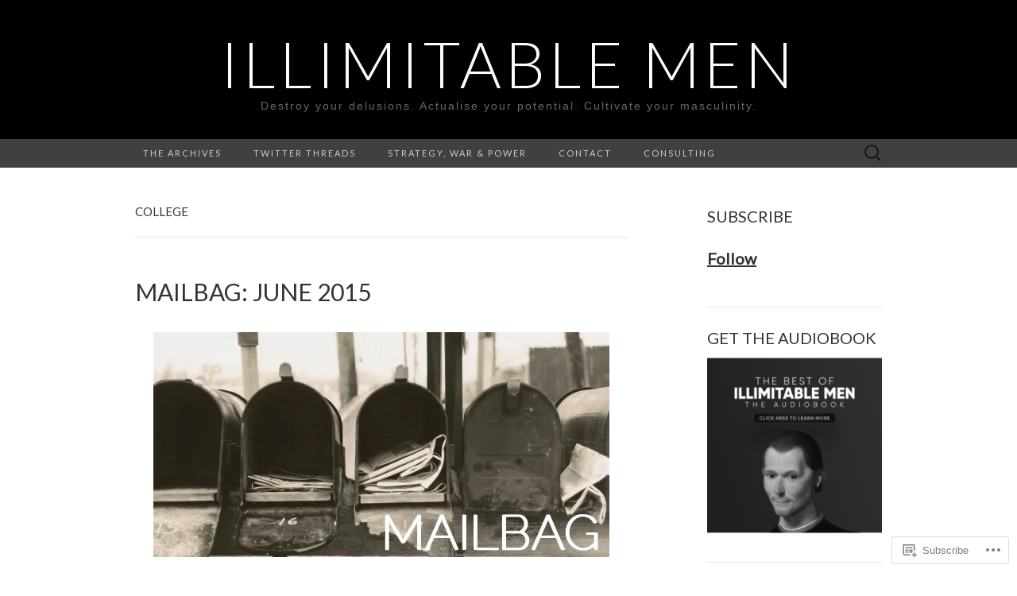

--- FILE ---
content_type: text/html; charset=UTF-8
request_url: https://illimitableman.wordpress.com/tag/college/
body_size: 29436
content:
<!DOCTYPE html>
<html lang="en">
<head>
	<meta charset="UTF-8">
	<meta name="viewport" content="width=device-width">
	<title>College | Illimitable Men</title>
	<link rel="profile" href="http://gmpg.org/xfn/11">
	<link rel="pingback" href="https://illimitableman.wordpress.com/xmlrpc.php">
	<!--[if lt IE 9]>
		<script src="https://s0.wp.com/wp-content/themes/pub/suits/js/html5.js?m=1389124717i" type="text/javascript"></script>
	<![endif]-->
	<meta name='robots' content='max-image-preview:large' />
<meta name="google-site-verification" content="Fc2bATGj9w71PzGZTwk0SWPjnrUHMBOL1tg3lBAHMEg" />
<link rel='dns-prefetch' href='//s0.wp.com' />
<link rel='dns-prefetch' href='//fonts-api.wp.com' />
<link rel="alternate" type="application/rss+xml" title="Illimitable Men &raquo; Feed" href="https://illimitableman.wordpress.com/feed/" />
<link rel="alternate" type="application/rss+xml" title="Illimitable Men &raquo; Comments Feed" href="https://illimitableman.wordpress.com/comments/feed/" />
<link rel="alternate" type="application/rss+xml" title="Illimitable Men &raquo; College Tag Feed" href="https://illimitableman.wordpress.com/tag/college/feed/" />
	<script type="text/javascript">
		/* <![CDATA[ */
		function addLoadEvent(func) {
			var oldonload = window.onload;
			if (typeof window.onload != 'function') {
				window.onload = func;
			} else {
				window.onload = function () {
					oldonload();
					func();
				}
			}
		}
		/* ]]> */
	</script>
	<style id='wp-emoji-styles-inline-css'>

	img.wp-smiley, img.emoji {
		display: inline !important;
		border: none !important;
		box-shadow: none !important;
		height: 1em !important;
		width: 1em !important;
		margin: 0 0.07em !important;
		vertical-align: -0.1em !important;
		background: none !important;
		padding: 0 !important;
	}
/*# sourceURL=wp-emoji-styles-inline-css */
</style>
<link crossorigin='anonymous' rel='stylesheet' id='all-css-2-1' href='/wp-content/plugins/gutenberg-core/v22.2.0/build/styles/block-library/style.css?m=1764855221i&cssminify=yes' type='text/css' media='all' />
<style id='wp-block-library-inline-css'>
.has-text-align-justify {
	text-align:justify;
}
.has-text-align-justify{text-align:justify;}

/*# sourceURL=wp-block-library-inline-css */
</style><style id='global-styles-inline-css'>
:root{--wp--preset--aspect-ratio--square: 1;--wp--preset--aspect-ratio--4-3: 4/3;--wp--preset--aspect-ratio--3-4: 3/4;--wp--preset--aspect-ratio--3-2: 3/2;--wp--preset--aspect-ratio--2-3: 2/3;--wp--preset--aspect-ratio--16-9: 16/9;--wp--preset--aspect-ratio--9-16: 9/16;--wp--preset--color--black: #000000;--wp--preset--color--cyan-bluish-gray: #abb8c3;--wp--preset--color--white: #ffffff;--wp--preset--color--pale-pink: #f78da7;--wp--preset--color--vivid-red: #cf2e2e;--wp--preset--color--luminous-vivid-orange: #ff6900;--wp--preset--color--luminous-vivid-amber: #fcb900;--wp--preset--color--light-green-cyan: #7bdcb5;--wp--preset--color--vivid-green-cyan: #00d084;--wp--preset--color--pale-cyan-blue: #8ed1fc;--wp--preset--color--vivid-cyan-blue: #0693e3;--wp--preset--color--vivid-purple: #9b51e0;--wp--preset--gradient--vivid-cyan-blue-to-vivid-purple: linear-gradient(135deg,rgb(6,147,227) 0%,rgb(155,81,224) 100%);--wp--preset--gradient--light-green-cyan-to-vivid-green-cyan: linear-gradient(135deg,rgb(122,220,180) 0%,rgb(0,208,130) 100%);--wp--preset--gradient--luminous-vivid-amber-to-luminous-vivid-orange: linear-gradient(135deg,rgb(252,185,0) 0%,rgb(255,105,0) 100%);--wp--preset--gradient--luminous-vivid-orange-to-vivid-red: linear-gradient(135deg,rgb(255,105,0) 0%,rgb(207,46,46) 100%);--wp--preset--gradient--very-light-gray-to-cyan-bluish-gray: linear-gradient(135deg,rgb(238,238,238) 0%,rgb(169,184,195) 100%);--wp--preset--gradient--cool-to-warm-spectrum: linear-gradient(135deg,rgb(74,234,220) 0%,rgb(151,120,209) 20%,rgb(207,42,186) 40%,rgb(238,44,130) 60%,rgb(251,105,98) 80%,rgb(254,248,76) 100%);--wp--preset--gradient--blush-light-purple: linear-gradient(135deg,rgb(255,206,236) 0%,rgb(152,150,240) 100%);--wp--preset--gradient--blush-bordeaux: linear-gradient(135deg,rgb(254,205,165) 0%,rgb(254,45,45) 50%,rgb(107,0,62) 100%);--wp--preset--gradient--luminous-dusk: linear-gradient(135deg,rgb(255,203,112) 0%,rgb(199,81,192) 50%,rgb(65,88,208) 100%);--wp--preset--gradient--pale-ocean: linear-gradient(135deg,rgb(255,245,203) 0%,rgb(182,227,212) 50%,rgb(51,167,181) 100%);--wp--preset--gradient--electric-grass: linear-gradient(135deg,rgb(202,248,128) 0%,rgb(113,206,126) 100%);--wp--preset--gradient--midnight: linear-gradient(135deg,rgb(2,3,129) 0%,rgb(40,116,252) 100%);--wp--preset--font-size--small: 13px;--wp--preset--font-size--medium: 20px;--wp--preset--font-size--large: 36px;--wp--preset--font-size--x-large: 42px;--wp--preset--font-family--albert-sans: 'Albert Sans', sans-serif;--wp--preset--font-family--alegreya: Alegreya, serif;--wp--preset--font-family--arvo: Arvo, serif;--wp--preset--font-family--bodoni-moda: 'Bodoni Moda', serif;--wp--preset--font-family--bricolage-grotesque: 'Bricolage Grotesque', sans-serif;--wp--preset--font-family--cabin: Cabin, sans-serif;--wp--preset--font-family--chivo: Chivo, sans-serif;--wp--preset--font-family--commissioner: Commissioner, sans-serif;--wp--preset--font-family--cormorant: Cormorant, serif;--wp--preset--font-family--courier-prime: 'Courier Prime', monospace;--wp--preset--font-family--crimson-pro: 'Crimson Pro', serif;--wp--preset--font-family--dm-mono: 'DM Mono', monospace;--wp--preset--font-family--dm-sans: 'DM Sans', sans-serif;--wp--preset--font-family--dm-serif-display: 'DM Serif Display', serif;--wp--preset--font-family--domine: Domine, serif;--wp--preset--font-family--eb-garamond: 'EB Garamond', serif;--wp--preset--font-family--epilogue: Epilogue, sans-serif;--wp--preset--font-family--fahkwang: Fahkwang, sans-serif;--wp--preset--font-family--figtree: Figtree, sans-serif;--wp--preset--font-family--fira-sans: 'Fira Sans', sans-serif;--wp--preset--font-family--fjalla-one: 'Fjalla One', sans-serif;--wp--preset--font-family--fraunces: Fraunces, serif;--wp--preset--font-family--gabarito: Gabarito, system-ui;--wp--preset--font-family--ibm-plex-mono: 'IBM Plex Mono', monospace;--wp--preset--font-family--ibm-plex-sans: 'IBM Plex Sans', sans-serif;--wp--preset--font-family--ibarra-real-nova: 'Ibarra Real Nova', serif;--wp--preset--font-family--instrument-serif: 'Instrument Serif', serif;--wp--preset--font-family--inter: Inter, sans-serif;--wp--preset--font-family--josefin-sans: 'Josefin Sans', sans-serif;--wp--preset--font-family--jost: Jost, sans-serif;--wp--preset--font-family--libre-baskerville: 'Libre Baskerville', serif;--wp--preset--font-family--libre-franklin: 'Libre Franklin', sans-serif;--wp--preset--font-family--literata: Literata, serif;--wp--preset--font-family--lora: Lora, serif;--wp--preset--font-family--merriweather: Merriweather, serif;--wp--preset--font-family--montserrat: Montserrat, sans-serif;--wp--preset--font-family--newsreader: Newsreader, serif;--wp--preset--font-family--noto-sans-mono: 'Noto Sans Mono', sans-serif;--wp--preset--font-family--nunito: Nunito, sans-serif;--wp--preset--font-family--open-sans: 'Open Sans', sans-serif;--wp--preset--font-family--overpass: Overpass, sans-serif;--wp--preset--font-family--pt-serif: 'PT Serif', serif;--wp--preset--font-family--petrona: Petrona, serif;--wp--preset--font-family--piazzolla: Piazzolla, serif;--wp--preset--font-family--playfair-display: 'Playfair Display', serif;--wp--preset--font-family--plus-jakarta-sans: 'Plus Jakarta Sans', sans-serif;--wp--preset--font-family--poppins: Poppins, sans-serif;--wp--preset--font-family--raleway: Raleway, sans-serif;--wp--preset--font-family--roboto: Roboto, sans-serif;--wp--preset--font-family--roboto-slab: 'Roboto Slab', serif;--wp--preset--font-family--rubik: Rubik, sans-serif;--wp--preset--font-family--rufina: Rufina, serif;--wp--preset--font-family--sora: Sora, sans-serif;--wp--preset--font-family--source-sans-3: 'Source Sans 3', sans-serif;--wp--preset--font-family--source-serif-4: 'Source Serif 4', serif;--wp--preset--font-family--space-mono: 'Space Mono', monospace;--wp--preset--font-family--syne: Syne, sans-serif;--wp--preset--font-family--texturina: Texturina, serif;--wp--preset--font-family--urbanist: Urbanist, sans-serif;--wp--preset--font-family--work-sans: 'Work Sans', sans-serif;--wp--preset--spacing--20: 0.44rem;--wp--preset--spacing--30: 0.67rem;--wp--preset--spacing--40: 1rem;--wp--preset--spacing--50: 1.5rem;--wp--preset--spacing--60: 2.25rem;--wp--preset--spacing--70: 3.38rem;--wp--preset--spacing--80: 5.06rem;--wp--preset--shadow--natural: 6px 6px 9px rgba(0, 0, 0, 0.2);--wp--preset--shadow--deep: 12px 12px 50px rgba(0, 0, 0, 0.4);--wp--preset--shadow--sharp: 6px 6px 0px rgba(0, 0, 0, 0.2);--wp--preset--shadow--outlined: 6px 6px 0px -3px rgb(255, 255, 255), 6px 6px rgb(0, 0, 0);--wp--preset--shadow--crisp: 6px 6px 0px rgb(0, 0, 0);}:where(.is-layout-flex){gap: 0.5em;}:where(.is-layout-grid){gap: 0.5em;}body .is-layout-flex{display: flex;}.is-layout-flex{flex-wrap: wrap;align-items: center;}.is-layout-flex > :is(*, div){margin: 0;}body .is-layout-grid{display: grid;}.is-layout-grid > :is(*, div){margin: 0;}:where(.wp-block-columns.is-layout-flex){gap: 2em;}:where(.wp-block-columns.is-layout-grid){gap: 2em;}:where(.wp-block-post-template.is-layout-flex){gap: 1.25em;}:where(.wp-block-post-template.is-layout-grid){gap: 1.25em;}.has-black-color{color: var(--wp--preset--color--black) !important;}.has-cyan-bluish-gray-color{color: var(--wp--preset--color--cyan-bluish-gray) !important;}.has-white-color{color: var(--wp--preset--color--white) !important;}.has-pale-pink-color{color: var(--wp--preset--color--pale-pink) !important;}.has-vivid-red-color{color: var(--wp--preset--color--vivid-red) !important;}.has-luminous-vivid-orange-color{color: var(--wp--preset--color--luminous-vivid-orange) !important;}.has-luminous-vivid-amber-color{color: var(--wp--preset--color--luminous-vivid-amber) !important;}.has-light-green-cyan-color{color: var(--wp--preset--color--light-green-cyan) !important;}.has-vivid-green-cyan-color{color: var(--wp--preset--color--vivid-green-cyan) !important;}.has-pale-cyan-blue-color{color: var(--wp--preset--color--pale-cyan-blue) !important;}.has-vivid-cyan-blue-color{color: var(--wp--preset--color--vivid-cyan-blue) !important;}.has-vivid-purple-color{color: var(--wp--preset--color--vivid-purple) !important;}.has-black-background-color{background-color: var(--wp--preset--color--black) !important;}.has-cyan-bluish-gray-background-color{background-color: var(--wp--preset--color--cyan-bluish-gray) !important;}.has-white-background-color{background-color: var(--wp--preset--color--white) !important;}.has-pale-pink-background-color{background-color: var(--wp--preset--color--pale-pink) !important;}.has-vivid-red-background-color{background-color: var(--wp--preset--color--vivid-red) !important;}.has-luminous-vivid-orange-background-color{background-color: var(--wp--preset--color--luminous-vivid-orange) !important;}.has-luminous-vivid-amber-background-color{background-color: var(--wp--preset--color--luminous-vivid-amber) !important;}.has-light-green-cyan-background-color{background-color: var(--wp--preset--color--light-green-cyan) !important;}.has-vivid-green-cyan-background-color{background-color: var(--wp--preset--color--vivid-green-cyan) !important;}.has-pale-cyan-blue-background-color{background-color: var(--wp--preset--color--pale-cyan-blue) !important;}.has-vivid-cyan-blue-background-color{background-color: var(--wp--preset--color--vivid-cyan-blue) !important;}.has-vivid-purple-background-color{background-color: var(--wp--preset--color--vivid-purple) !important;}.has-black-border-color{border-color: var(--wp--preset--color--black) !important;}.has-cyan-bluish-gray-border-color{border-color: var(--wp--preset--color--cyan-bluish-gray) !important;}.has-white-border-color{border-color: var(--wp--preset--color--white) !important;}.has-pale-pink-border-color{border-color: var(--wp--preset--color--pale-pink) !important;}.has-vivid-red-border-color{border-color: var(--wp--preset--color--vivid-red) !important;}.has-luminous-vivid-orange-border-color{border-color: var(--wp--preset--color--luminous-vivid-orange) !important;}.has-luminous-vivid-amber-border-color{border-color: var(--wp--preset--color--luminous-vivid-amber) !important;}.has-light-green-cyan-border-color{border-color: var(--wp--preset--color--light-green-cyan) !important;}.has-vivid-green-cyan-border-color{border-color: var(--wp--preset--color--vivid-green-cyan) !important;}.has-pale-cyan-blue-border-color{border-color: var(--wp--preset--color--pale-cyan-blue) !important;}.has-vivid-cyan-blue-border-color{border-color: var(--wp--preset--color--vivid-cyan-blue) !important;}.has-vivid-purple-border-color{border-color: var(--wp--preset--color--vivid-purple) !important;}.has-vivid-cyan-blue-to-vivid-purple-gradient-background{background: var(--wp--preset--gradient--vivid-cyan-blue-to-vivid-purple) !important;}.has-light-green-cyan-to-vivid-green-cyan-gradient-background{background: var(--wp--preset--gradient--light-green-cyan-to-vivid-green-cyan) !important;}.has-luminous-vivid-amber-to-luminous-vivid-orange-gradient-background{background: var(--wp--preset--gradient--luminous-vivid-amber-to-luminous-vivid-orange) !important;}.has-luminous-vivid-orange-to-vivid-red-gradient-background{background: var(--wp--preset--gradient--luminous-vivid-orange-to-vivid-red) !important;}.has-very-light-gray-to-cyan-bluish-gray-gradient-background{background: var(--wp--preset--gradient--very-light-gray-to-cyan-bluish-gray) !important;}.has-cool-to-warm-spectrum-gradient-background{background: var(--wp--preset--gradient--cool-to-warm-spectrum) !important;}.has-blush-light-purple-gradient-background{background: var(--wp--preset--gradient--blush-light-purple) !important;}.has-blush-bordeaux-gradient-background{background: var(--wp--preset--gradient--blush-bordeaux) !important;}.has-luminous-dusk-gradient-background{background: var(--wp--preset--gradient--luminous-dusk) !important;}.has-pale-ocean-gradient-background{background: var(--wp--preset--gradient--pale-ocean) !important;}.has-electric-grass-gradient-background{background: var(--wp--preset--gradient--electric-grass) !important;}.has-midnight-gradient-background{background: var(--wp--preset--gradient--midnight) !important;}.has-small-font-size{font-size: var(--wp--preset--font-size--small) !important;}.has-medium-font-size{font-size: var(--wp--preset--font-size--medium) !important;}.has-large-font-size{font-size: var(--wp--preset--font-size--large) !important;}.has-x-large-font-size{font-size: var(--wp--preset--font-size--x-large) !important;}.has-albert-sans-font-family{font-family: var(--wp--preset--font-family--albert-sans) !important;}.has-alegreya-font-family{font-family: var(--wp--preset--font-family--alegreya) !important;}.has-arvo-font-family{font-family: var(--wp--preset--font-family--arvo) !important;}.has-bodoni-moda-font-family{font-family: var(--wp--preset--font-family--bodoni-moda) !important;}.has-bricolage-grotesque-font-family{font-family: var(--wp--preset--font-family--bricolage-grotesque) !important;}.has-cabin-font-family{font-family: var(--wp--preset--font-family--cabin) !important;}.has-chivo-font-family{font-family: var(--wp--preset--font-family--chivo) !important;}.has-commissioner-font-family{font-family: var(--wp--preset--font-family--commissioner) !important;}.has-cormorant-font-family{font-family: var(--wp--preset--font-family--cormorant) !important;}.has-courier-prime-font-family{font-family: var(--wp--preset--font-family--courier-prime) !important;}.has-crimson-pro-font-family{font-family: var(--wp--preset--font-family--crimson-pro) !important;}.has-dm-mono-font-family{font-family: var(--wp--preset--font-family--dm-mono) !important;}.has-dm-sans-font-family{font-family: var(--wp--preset--font-family--dm-sans) !important;}.has-dm-serif-display-font-family{font-family: var(--wp--preset--font-family--dm-serif-display) !important;}.has-domine-font-family{font-family: var(--wp--preset--font-family--domine) !important;}.has-eb-garamond-font-family{font-family: var(--wp--preset--font-family--eb-garamond) !important;}.has-epilogue-font-family{font-family: var(--wp--preset--font-family--epilogue) !important;}.has-fahkwang-font-family{font-family: var(--wp--preset--font-family--fahkwang) !important;}.has-figtree-font-family{font-family: var(--wp--preset--font-family--figtree) !important;}.has-fira-sans-font-family{font-family: var(--wp--preset--font-family--fira-sans) !important;}.has-fjalla-one-font-family{font-family: var(--wp--preset--font-family--fjalla-one) !important;}.has-fraunces-font-family{font-family: var(--wp--preset--font-family--fraunces) !important;}.has-gabarito-font-family{font-family: var(--wp--preset--font-family--gabarito) !important;}.has-ibm-plex-mono-font-family{font-family: var(--wp--preset--font-family--ibm-plex-mono) !important;}.has-ibm-plex-sans-font-family{font-family: var(--wp--preset--font-family--ibm-plex-sans) !important;}.has-ibarra-real-nova-font-family{font-family: var(--wp--preset--font-family--ibarra-real-nova) !important;}.has-instrument-serif-font-family{font-family: var(--wp--preset--font-family--instrument-serif) !important;}.has-inter-font-family{font-family: var(--wp--preset--font-family--inter) !important;}.has-josefin-sans-font-family{font-family: var(--wp--preset--font-family--josefin-sans) !important;}.has-jost-font-family{font-family: var(--wp--preset--font-family--jost) !important;}.has-libre-baskerville-font-family{font-family: var(--wp--preset--font-family--libre-baskerville) !important;}.has-libre-franklin-font-family{font-family: var(--wp--preset--font-family--libre-franklin) !important;}.has-literata-font-family{font-family: var(--wp--preset--font-family--literata) !important;}.has-lora-font-family{font-family: var(--wp--preset--font-family--lora) !important;}.has-merriweather-font-family{font-family: var(--wp--preset--font-family--merriweather) !important;}.has-montserrat-font-family{font-family: var(--wp--preset--font-family--montserrat) !important;}.has-newsreader-font-family{font-family: var(--wp--preset--font-family--newsreader) !important;}.has-noto-sans-mono-font-family{font-family: var(--wp--preset--font-family--noto-sans-mono) !important;}.has-nunito-font-family{font-family: var(--wp--preset--font-family--nunito) !important;}.has-open-sans-font-family{font-family: var(--wp--preset--font-family--open-sans) !important;}.has-overpass-font-family{font-family: var(--wp--preset--font-family--overpass) !important;}.has-pt-serif-font-family{font-family: var(--wp--preset--font-family--pt-serif) !important;}.has-petrona-font-family{font-family: var(--wp--preset--font-family--petrona) !important;}.has-piazzolla-font-family{font-family: var(--wp--preset--font-family--piazzolla) !important;}.has-playfair-display-font-family{font-family: var(--wp--preset--font-family--playfair-display) !important;}.has-plus-jakarta-sans-font-family{font-family: var(--wp--preset--font-family--plus-jakarta-sans) !important;}.has-poppins-font-family{font-family: var(--wp--preset--font-family--poppins) !important;}.has-raleway-font-family{font-family: var(--wp--preset--font-family--raleway) !important;}.has-roboto-font-family{font-family: var(--wp--preset--font-family--roboto) !important;}.has-roboto-slab-font-family{font-family: var(--wp--preset--font-family--roboto-slab) !important;}.has-rubik-font-family{font-family: var(--wp--preset--font-family--rubik) !important;}.has-rufina-font-family{font-family: var(--wp--preset--font-family--rufina) !important;}.has-sora-font-family{font-family: var(--wp--preset--font-family--sora) !important;}.has-source-sans-3-font-family{font-family: var(--wp--preset--font-family--source-sans-3) !important;}.has-source-serif-4-font-family{font-family: var(--wp--preset--font-family--source-serif-4) !important;}.has-space-mono-font-family{font-family: var(--wp--preset--font-family--space-mono) !important;}.has-syne-font-family{font-family: var(--wp--preset--font-family--syne) !important;}.has-texturina-font-family{font-family: var(--wp--preset--font-family--texturina) !important;}.has-urbanist-font-family{font-family: var(--wp--preset--font-family--urbanist) !important;}.has-work-sans-font-family{font-family: var(--wp--preset--font-family--work-sans) !important;}
/*# sourceURL=global-styles-inline-css */
</style>

<style id='classic-theme-styles-inline-css'>
/*! This file is auto-generated */
.wp-block-button__link{color:#fff;background-color:#32373c;border-radius:9999px;box-shadow:none;text-decoration:none;padding:calc(.667em + 2px) calc(1.333em + 2px);font-size:1.125em}.wp-block-file__button{background:#32373c;color:#fff;text-decoration:none}
/*# sourceURL=/wp-includes/css/classic-themes.min.css */
</style>
<link crossorigin='anonymous' rel='stylesheet' id='all-css-4-1' href='/_static/??-eJx9jUsOwjAMRC+EY6UgCAvEWZrEKoG4jWq3hduTLvisurFG1nszuBQIQ6/UK5Y8dakXDIPPQ3gINsY6Y0ESl0ww0mwOGJPolwDRVyYTRHb4V8QT/LpGqn8ura4EU0wtZeKKbWlLih1p1eWTQem5rZQ6A96XkUSgXk4Tg97qlqzelS/26KzbN835dH8DjlpbIA==&cssminify=yes' type='text/css' media='all' />
<link rel='stylesheet' id='suits-font-css' href='https://fonts-api.wp.com/css?family=Lato%3A100%2C300%2C400%26subset%3Dlatin%2Clatin-ext' media='all' />
<link crossorigin='anonymous' rel='stylesheet' id='all-css-6-1' href='/_static/??-eJx9i0EKgzAQAD/UdJEEiwfpW0xY05RNNrgbir83venF2wzMwK+awEWxKOgHMwrU5kFaUgHRnfAZRB5wynIzlVpMRWBDTxw7RujVSe+miGyIw6KJy0XMSkva/us7z8PLDeNkrbPfAw6OPHc=&cssminify=yes' type='text/css' media='all' />
<link crossorigin='anonymous' rel='stylesheet' id='print-css-7-1' href='/wp-content/mu-plugins/global-print/global-print.css?m=1465851035i&cssminify=yes' type='text/css' media='print' />
<style id='jetpack-global-styles-frontend-style-inline-css'>
:root { --font-headings: unset; --font-base: unset; --font-headings-default: -apple-system,BlinkMacSystemFont,"Segoe UI",Roboto,Oxygen-Sans,Ubuntu,Cantarell,"Helvetica Neue",sans-serif; --font-base-default: -apple-system,BlinkMacSystemFont,"Segoe UI",Roboto,Oxygen-Sans,Ubuntu,Cantarell,"Helvetica Neue",sans-serif;}
/*# sourceURL=jetpack-global-styles-frontend-style-inline-css */
</style>
<link crossorigin='anonymous' rel='stylesheet' id='all-css-10-1' href='/wp-content/themes/h4/global.css?m=1420737423i&cssminify=yes' type='text/css' media='all' />
<script type="text/javascript" id="wpcom-actionbar-placeholder-js-extra">
/* <![CDATA[ */
var actionbardata = {"siteID":"59365056","postID":"0","siteURL":"https://illimitableman.wordpress.com","xhrURL":"https://illimitableman.wordpress.com/wp-admin/admin-ajax.php","nonce":"1d679f2ea0","isLoggedIn":"","statusMessage":"","subsEmailDefault":"instantly","proxyScriptUrl":"https://s0.wp.com/wp-content/js/wpcom-proxy-request.js?m=1513050504i&amp;ver=20211021","i18n":{"followedText":"New posts from this site will now appear in your \u003Ca href=\"https://wordpress.com/reader\"\u003EReader\u003C/a\u003E","foldBar":"Collapse this bar","unfoldBar":"Expand this bar","shortLinkCopied":"Shortlink copied to clipboard."}};
//# sourceURL=wpcom-actionbar-placeholder-js-extra
/* ]]> */
</script>
<script type="text/javascript" id="jetpack-mu-wpcom-settings-js-before">
/* <![CDATA[ */
var JETPACK_MU_WPCOM_SETTINGS = {"assetsUrl":"https://s0.wp.com/wp-content/mu-plugins/jetpack-mu-wpcom-plugin/moon/jetpack_vendor/automattic/jetpack-mu-wpcom/src/build/"};
//# sourceURL=jetpack-mu-wpcom-settings-js-before
/* ]]> */
</script>
<script crossorigin='anonymous' type='text/javascript'  src='/_static/??-eJzTLy/QTc7PK0nNK9HPKtYvyinRLSjKr6jUyyrW0QfKZeYl55SmpBaDJLMKS1OLKqGUXm5mHkFFurmZ6UWJJalQxfa5tobmRgamxgZmFpZZACbyLJI='></script>
<script type="text/javascript" id="rlt-proxy-js-after">
/* <![CDATA[ */
	rltInitialize( {"token":null,"iframeOrigins":["https:\/\/widgets.wp.com"]} );
//# sourceURL=rlt-proxy-js-after
/* ]]> */
</script>
<link rel="EditURI" type="application/rsd+xml" title="RSD" href="https://illimitableman.wordpress.com/xmlrpc.php?rsd" />
<meta name="generator" content="WordPress.com" />

<!-- Jetpack Open Graph Tags -->
<meta property="og:type" content="website" />
<meta property="og:title" content="College &#8211; Illimitable Men" />
<meta property="og:url" content="https://illimitableman.wordpress.com/tag/college/" />
<meta property="og:site_name" content="Illimitable Men" />
<meta property="og:image" content="https://illimitableman.wordpress.com/wp-content/uploads/2018/12/fav.png?w=32" />
<meta property="og:image:width" content="200" />
<meta property="og:image:height" content="200" />
<meta property="og:image:alt" content="" />
<meta property="og:locale" content="en_US" />
<meta property="fb:app_id" content="249643311490" />
<meta name="twitter:creator" content="@IllimitableMan" />
<meta name="twitter:site" content="@IllimitableMan" />

<!-- End Jetpack Open Graph Tags -->
<link rel='openid.server' href='https://illimitableman.wordpress.com/?openidserver=1' />
<link rel='openid.delegate' href='https://illimitableman.wordpress.com/' />
<link rel="search" type="application/opensearchdescription+xml" href="https://illimitableman.wordpress.com/osd.xml" title="Illimitable Men" />
<link rel="search" type="application/opensearchdescription+xml" href="https://s1.wp.com/opensearch.xml" title="WordPress.com" />
<meta name="theme-color" content="#ffffff" />
		<style type="text/css">
			.recentcomments a {
				display: inline !important;
				padding: 0 !important;
				margin: 0 !important;
			}

			table.recentcommentsavatartop img.avatar, table.recentcommentsavatarend img.avatar {
				border: 0px;
				margin: 0;
			}

			table.recentcommentsavatartop a, table.recentcommentsavatarend a {
				border: 0px !important;
				background-color: transparent !important;
			}

			td.recentcommentsavatarend, td.recentcommentsavatartop {
				padding: 0px 0px 1px 0px;
				margin: 0px;
			}

			td.recentcommentstextend {
				border: none !important;
				padding: 0px 0px 2px 10px;
			}

			.rtl td.recentcommentstextend {
				padding: 0px 10px 2px 0px;
			}

			td.recentcommentstexttop {
				border: none;
				padding: 0px 0px 0px 10px;
			}

			.rtl td.recentcommentstexttop {
				padding: 0px 10px 0px 0px;
			}
		</style>
		<meta name="description" content="Posts about College written by IM" />
<link rel="icon" href="https://illimitableman.wordpress.com/wp-content/uploads/2018/12/fav.png?w=32" sizes="32x32" />
<link rel="icon" href="https://illimitableman.wordpress.com/wp-content/uploads/2018/12/fav.png?w=32" sizes="192x192" />
<link rel="apple-touch-icon" href="https://illimitableman.wordpress.com/wp-content/uploads/2018/12/fav.png?w=32" />
<meta name="msapplication-TileImage" content="https://illimitableman.wordpress.com/wp-content/uploads/2018/12/fav.png?w=32" />
<link crossorigin='anonymous' rel='stylesheet' id='all-css-0-3' href='/_static/??-eJyNjMEKgzAQBX9Ifdha9CJ+StF1KdFkN7gJ+X0RbM89zjAMSqxJJbEkhFxHnz9ODBunONN+M4Kq4O2EsHil3WDFRT4aMqvw/yHomj0baD40G/tf9BXXcApj27+ej6Hr2247ASkBO20=&cssminify=yes' type='text/css' media='all' />
</head>

<body class="archive tag tag-college tag-2016 wp-theme-pubsuits customizer-styles-applied single-author no-footer-sidebar jetpack-reblog-enabled">
	<div id="page" class="hfeed site">

		<header id="masthead" class="site-header" role="banner">
			
			<a class="home-link" href="https://illimitableman.wordpress.com/" title="Illimitable Men" rel="home">
				<h1 class="site-title">Illimitable Men</h1>
				<h2 class="site-description">Destroy your delusions. Actualise your potential. Cultivate your masculinity.</h2>
			</a><!-- #navbar .header-navigation -->

			<div id="navbar" class="header-navigation">

				<nav id="site-navigation" class="navigation main-navigation" role="navigation">
					<h3 class="menu-toggle">Menu</h3>
					<div class="nav-menu"><ul>
<li class="page_item page-item-2305 page_item_has_children"><a href="https://illimitableman.wordpress.com/archives/">The Archives</a>
<ul class='children'>
	<li class="page_item page-item-12103"><a href="https://illimitableman.wordpress.com/archives/official-im-products/">Official IM Products</a></li>
</ul>
</li>
<li class="page_item page-item-12280"><a href="https://illimitableman.wordpress.com/threads-2/">Twitter Threads</a></li>
<li class="page_item page-item-399"><a href="https://illimitableman.wordpress.com/power/">Strategy, War &amp;&nbsp;Power</a></li>
<li class="page_item page-item-4482"><a href="https://illimitableman.wordpress.com/contact/">Contact</a></li>
<li class="page_item page-item-3406"><a href="https://illimitableman.wordpress.com/talk-with-im/">Consulting</a></li>
</ul></div>
					<form role="search" method="get" class="search-form" action="https://illimitableman.wordpress.com/">
				<label>
					<span class="screen-reader-text">Search for:</span>
					<input type="search" class="search-field" placeholder="Search &hellip;" value="" name="s" />
				</label>
				<input type="submit" class="search-submit" value="Search" />
			</form>				</nav><!-- #site-navigation .navigation .main-navigation -->

			</div><!-- #navbar .header-navigation -->

		</header><!-- #masthead .site-header -->

		<div id="main" class="site-main">

<div id="primary" class="content-area">
	<div id="content" class="site-content" role="main">

					<header class="archive-header">
				<h1 class="archive-title">
					College				</h1>
				
			</header><!-- .archive-header -->

			
<article id="post-5365" class="post-5365 post type-post status-publish format-standard hentry category-uncategorized tag-college tag-ego tag-marriage tag-monk-mode tag-narcissism tag-psychology tag-psychopathy tag-self-improvement">

			<a href="https://illimitableman.wordpress.com/2015/07/06/monthly-mailbag-june-2015/" rel="bookmark">
	
			<header class="entry-header">

				
				<h1 class="entry-title">Mailbag: June 2015</h1>
			</header><!-- .entry-header -->

												</a>
								<div class="entry-content">
					<p><img data-attachment-id="5366" data-permalink="https://illimitableman.wordpress.com/2015/07/06/monthly-mailbag-june-2015/monthly-mailbag/" data-orig-file="https://illimitableman.wordpress.com/wp-content/uploads/2015/06/monthly-mailbag.jpg" data-orig-size="2843,1404" data-comments-opened="1" data-image-meta="{&quot;aperture&quot;:&quot;0&quot;,&quot;credit&quot;:&quot;&quot;,&quot;camera&quot;:&quot;&quot;,&quot;caption&quot;:&quot;&quot;,&quot;created_timestamp&quot;:&quot;0&quot;,&quot;copyright&quot;:&quot;&quot;,&quot;focal_length&quot;:&quot;0&quot;,&quot;iso&quot;:&quot;0&quot;,&quot;shutter_speed&quot;:&quot;0&quot;,&quot;title&quot;:&quot;&quot;,&quot;orientation&quot;:&quot;1&quot;}" data-image-title="Monthly Mailbag" data-image-description="" data-image-caption="" data-medium-file="https://illimitableman.wordpress.com/wp-content/uploads/2015/06/monthly-mailbag.jpg?w=300" data-large-file="https://illimitableman.wordpress.com/wp-content/uploads/2015/06/monthly-mailbag.jpg?w=620" class="aligncenter wp-image-5366" src="https://illimitableman.wordpress.com/wp-content/uploads/2015/06/monthly-mailbag.jpg?w=574&#038;h=283" alt="Monthly Mailbag" width="574" height="283" srcset="https://illimitableman.wordpress.com/wp-content/uploads/2015/06/monthly-mailbag.jpg?w=300 300w, https://illimitableman.wordpress.com/wp-content/uploads/2015/06/monthly-mailbag.jpg?w=574 574w, https://illimitableman.wordpress.com/wp-content/uploads/2015/06/monthly-mailbag.jpg?w=1148 1148w, https://illimitableman.wordpress.com/wp-content/uploads/2015/06/monthly-mailbag.jpg?w=150 150w, https://illimitableman.wordpress.com/wp-content/uploads/2015/06/monthly-mailbag.jpg?w=768 768w, https://illimitableman.wordpress.com/wp-content/uploads/2015/06/monthly-mailbag.jpg?w=1024 1024w" sizes="(max-width: 574px) 100vw, 574px" /><br />
<strong>Contents:<br />
</strong>1.) Introduction<br />
2.) &#8220;Why do you bother with TRP?&#8221;<br />
3.) &#8220;I don&#8217;t know what to do after college.&#8221;<br />
4.) &#8220;How do you write about the dark triad and then write about morality?&#8221;<br />
5.) &#8220;If you could recommend 10 books for personal growth, what would they be?&#8221;<br />
6.) &#8220;How do I use ego productively?&#8221;<br />
7.) In Closing</p>
<p><strong>1.) Introduction:</strong></p>
<p>Welcome to Illimitable Men&#8217;s first monthly mailbag. My hope is that schedule permitting, to make this a regular fixture each month. What is the monthly mailbag? Essentially, I take questions from the community for the entire month. Then when the end of the month comes, I pile over the mail and pick out which questions to answer and publish.</p>
<p>You could call me an essayist as most of the articles written on Illimitable Men are essays. The mailbag is obviously something a little different, it is a direct interaction with the community, and hence, more conversational in nature.</p>
<p>I believe answering questions in a public manner is a good way to help many people at once. Kind of like approaching a situation with a net rather than a line. It&#8217;s also a great time-saving device, if someone asks me a question I&#8217;ve already answered, I can point them to the relevant mailbag. Effectively, the mailbag is an agony uncle meets FAQ type deal. Some questions will be meta in nature. Okay, with that out-of-the-way, let us proceed.</p>
<p><strong>2.) &#8220;Why do you bother with TRP?&#8221;<br />
</strong></p>
<hr />
<p><em>&#8220;As a TRP newbie, I&#8217;m very grateful for yet surprised by the amount of energy and time you and other TRP veterans are expending to help other people for free. I&#8217;m sure you personally have enough knowledge and discipline already to basically do whatever you want to do, so why are you choosing to spend your valuable time on TRP? Is becoming just a tiny bit more knowledgeable yourself worth the time investment, is it charity, is it a hobby, is it a &#8220;perfection in all things&#8221; philosophy, something else?&#8221;</em></p>
<hr />
<p>Men are in pain. If I had the knowledge I have now when I was 15 or even 18 my life would have taken a far different direction. A lot of us had to learn the hard way so that you can learn the easy way. I remember what it&#8217;s like growing up clueless and without guidance. By forming my blog, I can give the guidance I never had.</p>
<p>When you don&#8217;t have a blog, and you care about this stuff, you know, the state of boys and men, the health of masculinity &#8211; you&#8217;re better off having a blog to communicate your ideas to as many people as possible. Otherwise, you have lots of 1-on-1 conversations over private message, and the impact you have is far more localised. One article that gets 10,000 views has a greater impact on the collective than 200 individual private message consultations.</p>
<p>I think the red pill is a very important space for boys and men, young and old. Male spaces are lacking in real life, almost everywhere you go is dominated by a strong whiff of estrogen. Being stuck in the corporate rat race is no good for a guy, frankly, in my opinion, it&#8217;s emasculating. Men aren&#8217;t free to be men anymore, men must tone down their nature as not to be ostracised.</p>
<p>Political correctness is more a natural sensibility of the feminine than it is conducive to the masculine. Men tend to prefer communicating directly, that&#8217;s when they&#8217;re happiest and working at their best. Sanitised language which does not overtly offend is part of the &#8220;greet you with a smile whilst stabbing your jugular&#8221; ethic quintessential of women.</p>
<p>If you don&#8217;t do a sport in the real world, or work on a building site, you probably don&#8217;t have a place to shoot the shit. You have to be politically correct and police yourself, joking around or discussing serious topics from an exclusively male viewpoint is scarcely an option.</p>
<p>Not all your friends are going to be red pill, or really care about discussing the things that we as a community enjoy discussing. You may want to have a deep discussion about something, but you have friends who avoid &#8220;deep talk&#8221; and are chronic fun seekers. They&#8217;re not in the mood for politics, or whatever deep thing it is you want to discuss, so where do you go? An internet forum &#8211; to meet people who have the same problem as you. The community is special in the way that it provides an outlet for masculine expression (at all levels of depth) in a time and place where such expression is taboo.</p>
<p>Likewise, I take great joy in writing, I love to write. There isn&#8217;t really anything else for me to learn from the community, all one can do is master the implementation of the knowledge taught through practice. There comes a point where discussion is redundant but is done for the sake of itself, as well as for helping the guys who weren&#8217;t there for all the prior discussions. If we don&#8217;t keep the torch lit, it&#8217;ll go out. Watch how quickly things dilute and fall into obscurity if all the big names just decided to up and leave &#8211; it would be tragic. TRP is a community of many built on the broad backs of the few. Plenty of guys &#8220;don&#8217;t get it enough&#8221; and plenty of guys who do get it &#8220;don&#8217;t give enough fucks to help anybody out.&#8221;</p>
<p>If I wanted to disappear, lift weights and drink an unhealthy amount of whiskey (fuck, I love bourbon) I could do that. But I find writing and helping men out to be a fulfilling task &#8211; so I do that. For as long as I find such things fulfilling, I will continue to do them. TRP helped me out when I was in a tough spot, and for that it has my eternal gratitude. However, one should note that TRP isn&#8217;t a magical fix-all for your problems.</p>
<p>TRP will give you the tools necessary to help you fix yourself, but TRP can&#8217;t force you to get off your ass. Reading TRP isn&#8217;t going to magically fix your life for you, it&#8217;s going to tell you how to fix your life so you can do the fixing. You could read TRP for eternity, but if that&#8217;s all you did, you&#8217;d continue to be the loser you were before you found TRP.</p>
<p><strong>3.) &#8220;I don&#8217;t know what to do after college&#8221;</strong></p>
<hr />
<p><em>&#8220;</em><em>I graduated college this past spring semester and ever since then I have been worrying about life. I feel like I experienced all there is to experience in terms of women, getting laid, and having fun/partying. In a way, I feel very jaded and feel as if there is nothing for me in the future. Never in my life will I be around an abundance of hot girls, have an easy time making friends, and so much free time on my hands.</em></p>
<p><em>Now I feel like I have experienced all that the game has to offer me now. I feel like at this point, I will be pushing myself and fighting for scraps because so many of the hot girls I knew in college are married and have degraded in looks throughout the 4 years I was there. A part of me feels like there is nothing the world can offer me now that will rival my amazing experience in college and I just feel so jaded about it. So many of these days I have felt like just getting married and having kids as soon as I get a stable career going.</em></p>
<p><em>What is the best thing for men in my situation to do? Do I just go into monk mode and find other hobbies? Do I go down the marriage route?&#8221;</em></p>
<hr />
<p>You have not experienced even a quarter of what life has to offer. You have not had kids, travelled the world, bought a house, run your own business or whatever. Sure, not everyone wants to or is going to do all these things, but to deny they are life changing milestones would be foolish. You possess a childish outlook on life where women and partying are the focal point. Unable to see beyond that, you see what comes after that as being inferior. You don&#8217;t want the party to end, because you live for the party. If you had a passion, an ambition or vision distinct from &#8220;having fun&#8221; you&#8217;d be more excited about your future, not mourning the past.</p>
<p>Men with focus are strong and stable because working towards one&#8217;s ambitions brings confidence and a sense of direction, which in turn brings about success that further fuels your empire. Sure, unwind, have a few drinks, whatever. But realise &#8220;fun&#8221; is the side dish to life, not the meaning of life.</p>
<p>People who live to have fun are idiots that need to grow up. They don&#8217;t realise that once you find your groove &#8211; a passion you can hone and monetise &#8211; that this is a whole new form of productive fun in and of itself. If you are always unwinding, eg: watching Netflix/hanging with friends/playing Xbox, you are going to be one of life&#8217;s losers. These things should be done in moderation to let off steam, but they should not be the canvas of your life.</p>
<p><strong><a href="https://illimitableman.wordpress.com/2014/04/13/monk-mode/">Read monk mode and reprogram yourself.</a></strong> You should have a focus. That focus should be to build up your empire. You are your empire, you are your own project &#8211; you are the project nobody else will give a shit about unless you make yourself worth a fuck. Making your #1 motive &#8220;to get hot blonde college chicks&#8221; or whatever obsession it is some men have &#8220;with the college life&#8221; is completely neurotic. You will never be fulfilled in yourself if this is your #1 purpose and wish in life. Ever see that movie <strong><a href="http://www.imdb.com/title/tt0283111/?ref_=fn_al_tt_1" target="_blank">Van Wilder?</a></strong> You&#8217;ll end up like Van Wilder, a loser in his late 20&#8217;s/early 30&#8217;s clinging on to the college hype because he was too scared to move on.</p>
<p>You built your self-esteem on your social circles. You are addicted to the social game, probably hyper-extroverted and sit around talking nonsense with other people who are just as directionless as you are. Because naturally, they share the same priority that you do &#8211; to be a popular socialite swimming in sexual partners. Now the party is over you don&#8217;t know what to do with yourself. The answer is in the previous paragraphs, build your empire. Build you.</p>
<p>You are pondering marriage as a potential remedy, to give your post-college life some sort of purpose; of all the things &#8211; marriage?! Marriage is not the answer. You lack an empire mindset and have a party mindset, if you keep that up you are destined to be average &#8211; at best. And average is essentially synonymous with loser. Fearing the future is no way to live. Find that passion, hone it, become it, live it, monetise it, and fun will be but a by-product of your success. Don&#8217;t chase fun, build success, and fun will be an option rather than this thing you chase just to be content.</p>
<p>And for the love of god, do not get married. Not only does marriage take all your financial and social power and surrender it unilaterally to whatever random vagina you become enamoured with, but you, yourself, are not mature enough for such commitments. You&#8217;re still mourning the end of your college experience. Marriage, if it was ever part of the equation, is about a million miles away from &#8220;I miss all the fun I had at college.&#8221;</p>
<p>Marriage is not a magic fix-all that will give you purpose in life, a committed relationship with a woman will destroy you at your level of maturity. You aren&#8217;t ready for that. You need to create your own purpose. That purpose should be your future empire. I think you knew that <strong><a href="https://illimitableman.wordpress.com/2014/04/13/monk-mode/">monk mode</a></strong> is something you need to do &#8211; but were just looking for an affirmation. Stop doing this. Act on your own volition.</p>
<p>Make these things regular habits: meditating, lifting, reading, doing your passion (whatever that is) and networking. You should do these things when you&#8217;re not working, and your passion, ideally, is something you can eventually leverage into a fulfilling job. If you find yourself with free time, you don&#8217;t know how to live properly. Fill the time, pick up a book, hit the gym, do anything but be stagnant. Maintain momentum, being inert is the worst; it&#8217;s a first class ticket to misery, and that&#8217;s exactly what most people are &#8211; miserable.</p>
<p><strong>4.) &#8220;How do you write about the dark triad and then write about morality?&#8221;</strong></p>
<hr />
<p><em>&#8220;You&#8217;ve written extensively on the importance of Machiavellianism and the Dark Triad concept for RP people. Articles about its nature, how it works and how we can and should try to incorporate aspects of it in our daily lives.</em></p>
<p><em>But at the same you have also written quite a lot about morality and immorality, which seems to be mutually exclusive with DT &amp; Machiavellianism.</em></p>
<p><em>How do you manage this dichotomy? Is the DT &amp; M aspect purely theoretical and the moral aspect your personal conviction? Do you draw a line based on some moral principles?&#8221;</em></p>
<hr />
<p>I think it is important to note that one does not necessarily need to be a psychopath in order to superficially emulate, have an interest in, or <strong><a href="https://illimitableman.wordpress.com/2014/11/01/the-psychopathic-paradigm/">understand psychopathy.</a></strong> After all, psychopathy is a fascinating topic. And psychopaths tend to be people who like reading about psychopathy, rather than writing about it.</p>
<p>Both <strong><a href="https://illimitableman.wordpress.com/power/">the dark triad</a></strong> and the discussions on morality (<strong><a href="https://illimitableman.wordpress.com/2015/05/19/the-red-pill-you-morality/">1</a></strong>) (<strong><a href="https://illimitableman.wordpress.com/2015/06/20/morality-and-machiavellianism/">2</a></strong>) are theoretical aspects independent of each other that one can choose to live by should they wish. I present the reader with both extremes without coming out and saying &#8220;this one is better than the other.&#8221; As saying that is entirely subjective. Likewise, what is best for one is not necessarily the best for another. Most people fail to understand this because they do not approach life with the holistic/abstract outlook that I do, but rather, their reasoning is built upon the limits of their personal experience &#8211; it is solipsistic logic.</p>
<p>The psychopath, in his eternal solipsism, thinks it&#8217;s foolish and pathetic to be anything but what he is, cunning, ruthless, apathetic. He sees all sentimental kindness as weak if not a glib calculation, because he has no frame of reference for what baseless altruism is. Others agree on the value of ruthlessness, but do not value it in the absolutist state that psychopaths do (this is universal in those with an intact amygdala.) This is where morality enters the stage. I don&#8217;t take a stance either way, although I will write things that make you think I have a stance, because you will interpret the text as a subjective projection of my own thoughts and feelings, rather than an abstract piece of art I have written to disseminate a framework.</p>
<p>You can be all out for yourself and burn everything around you regardless of everything. Or you can be out for yourself but help society when it does not hurt you to be altruistic. Effectively, I don&#8217;t tell anyone what they should or should not be.</p>
<p>Two mutually exclusive things can be true, and one can acknowledge these truths without necessarily subscribing to both or either truth. When I talk about how morality affects civilization, I do believe a lack of altruism will hinder civilization. Stating that does not make me an idealistic altruistic idiot, rather, it is a simple maxim that civilization is built on altruism and crumbles without it.</p>
<p>You can be a psychopath and logic yourself to this conclusion even though you do not sentimentally care, eg: &#8220;if everybody was like me, we probably wouldn&#8217;t have running water and electricity as there&#8217;d be constant war and nobody easy to manipulate.&#8221; It&#8217;s akin to a world full of wolves without any sheep to feed on. The wolf, as superior as he feels, is dependent on the very sheep he loathes. It doesn&#8217;t matter where you are in the food chain, if the ecosystem collapses, you starve.</p>
<p>When I talk about how I think psychopaths operate, and what benefits/handicaps that comes with, I believe in that too. But this isn&#8217;t a diary blog, I don&#8217;t invite you into my life. I am not a character, I am not selling you feelings or bravado. This is the blog of an essayist and thinker who writes to communicate a view purely for its instructional value. There is, in my opinion, value in discussing the dark triad. And likewise, in my view, there is value in discussing how morality shapes civilization. If I did not believe either thing to be of value, I would not waste my time exploring them. In that sense, neither topic is mutually exclusive in the sense that discussing one topic means the other cannot be discussed.</p>
<p>I could discuss the benefits of sadism in one essay, and the benefits of altruism in another without personally adhering to either text. It is an exercise in abstract reasoning. You need not be something or personally subscribe to something to write about it.</p>
<p>As you will see if you read this blog for any sufficient amount of time; I&#8217;m more about knowledge and thought process, not gimmicks and manipulating my audience into feeling good so I can cash in on their positive feelings. This blog is substantive, not superficial.</p>
<p>This is the kind of blog where the reader takes the writings and decides for themselves what they want to do with the knowledge. Who the reader is greatly affects how or if the knowledge is utilised. Readers have a tendency to think you write specifically for them and their views, especially the narcissists. But this is not so. I do not write to cater to a specific view. I write to make men think with a depth of reasoning they may otherwise find difficult to access in order to help them properly understand something. I am teaching things I believe to be helpful, not leading men down a path complicit with my personal politics.</p>
<p>I have no real interest in proselytising any specific kind of morality (or lack thereof) to anybody. The only real kind of ideology that has managed to seep into the blog is anti-feminism. This site is about putting men first and helping men put themselves first by cultivating their masculinity. In light of that, anti-feminism is a rational aspect of the blog, not a preordained political agenda.</p>
<hr />
<p><strong>5.) &#8220;If you could recommend 10 books for personal growth, what would they be?&#8221;<br />
</strong></p>
<hr />
<p>This is a very simple question with a not so simple answer. Naturally, any answer I give is going to be biased. My personal top 10 would probably be the 48 Laws of Power followed by 9 philosophy books. But that is more a reflection of who I am and how my mind works than it is something beneficial to the majority. As such, this list isn&#8217;t so much a personal top 10 as it is &#8220;ten books I think can help the boys and men of TRP.&#8221; So with that clarified, in no particular order, my recommendations are as follows:</p>
<p><strong>1. <a href="http://www.amazon.com/gp/product/0140280197?ie=UTF8&amp;camp=1789&amp;creativeASIN=0140280197&amp;linkCode=xm2&amp;tag=illimmen-20">The 48 Laws of Power</a> by Robert Greene</strong></p>
<p>Psychology, strategy and Machiavellianism. Discusses strategic gambits on an interpersonal level by presenting psychological insights illustrated through historical anecdotes.</p>
<p><strong>2. <a href="http://www.amazon.com/gp/product/0140449337?ie=UTF8&amp;camp=1789&amp;creativeASIN=0140449337&amp;linkCode=xm2&amp;tag=illimmen-20">Meditations</a> by Marcus Aurelius</strong></p>
<p>Diary written by an introspective and inquisitive long-dead Roman emperor with a strong grip on Stoic philosophy. The most authoritative text in this niche to survive from antiquity. Helpful as a spiritual guide to dealing with, and perceiving life.</p>
<p><strong>3. <a href="http://www.amazon.com/gp/product/0486440346?ie=UTF8&amp;camp=1789&amp;creativeASIN=0486440346&amp;linkCode=xm2&amp;tag=illimmen-20">The Art of Worldly Wisdom</a> by Baltasar Gracian</strong></p>
<p>Book of incredibly insightful social observations from the keen mind of a middle age Spanish philosopher. The proverbs are spectacular and still relevant. It&#8217;s a great little book, very affordable, and as each proverb is self-contained and takes up only half or a single page, the book is easily picked up and put down. A great complement to the 48 Laws of Power, The 48 Laws of Power is rumoured to have been loosely based upon this text.</p>
<p><strong>4. <a href="http://www.amazon.com/gp/product/0812979680?ie=UTF8&amp;camp=1789&amp;creativeASIN=0812979680&amp;linkCode=xm2&amp;tag=illimmen-20">Antifragile: Things that Gain from Disorder</a> by Nassim Nicholas Taleb</strong></p>
<p>This book is great for encouraging fearlessness and a love of struggle. Effectively the book is based on the philosophy and idea of antifragility, that by subjecting yourself to stress, you can become incredibly powerful.</p>
<p><strong>5. <a href="http://www.amazon.com/gp/product/0671027034?ie=UTF8&amp;camp=1789&amp;creativeASIN=0671027034&amp;linkCode=xm2&amp;tag=illimmen-20">How To Win Friends &amp; Influence People</a> by Dale Carnegie</strong></p>
<p>This book teaches you how to become someone who is liked, it answers the question: &#8220;how do I charm people to make myself popular?&#8221; Many, many men could benefit from this book, in a sense it is teaching social skills. Be careful to balance the methods given in this book with the Machiavellian tenets outlined in The 48 Laws of Power. Do not be frivolously charming, your charms should serve you rather than enslave you into the nice guy role. When you charm to appease rather than to control, your charm loses its power as it becomes your crutch. Where charm is necessary, use charm. Charm, like ego, should be seen as a tool &#8211; not a way of being.</p>
<p><strong>6. <a href="http://www.amazon.com/gp/product/014312417X?ie=UTF8&amp;camp=1789&amp;creativeASIN=014312417X&amp;linkCode=xm2&amp;tag=illimmen-20">Mastery</a> by Robert Greene</strong></p>
<p>This is &#8220;the book of <strong><a href="https://illimitableman.wordpress.com/2014/04/13/monk-mode/">monk mode</a>.</strong>&#8221; Robert Greene discusses what it takes to master something and looks at various masters and how they became masters in their respective fields. The gist of the book is: put 10,000 hours into something, identify a master in the field you&#8217;re working in and attempt to have him mentor you. This book is about applying yourself to an art to reap success.</p>
<p><strong>7. <a href="http://www.amazon.com/gp/product/1492777862?ie=UTF8&amp;camp=1789&amp;creativeASIN=1492777862&amp;linkCode=xm2&amp;tag=illimmen-20">The Rational Male</a> by Rollo Tomassi</strong></p>
<p>The only book out there which has compiled the ideas under the TRP umbrella and explained them in-depth. This is &#8220;the red pill in book form.&#8221; Think a guy needs help, want him to take the red pill, but don&#8217;t want to risk your reputation? Buy him a copy of The Rational Male. If he hates it and doesn&#8217;t see the value in it, at least you tried. You have the plausible deniability of saying you were misled by the Amazon reviews. You don&#8217;t have that when you show a guy the TRP message board. Rollo&#8217;s book is the perfect way to introduce someone to the red pill without risking a friendship.</p>
<p><strong>8. <a href="http://www.amazon.com/gp/product/0982522738?ie=UTF8&amp;camp=1789&amp;creativeASIN=0982522738&amp;linkCode=xm2&amp;tag=illimmen-20">Starting Strength</a> by Mark Rippetoe</strong></p>
<p><em>&#8220;I don&#8217;t know how to lift! How do I lift? Even if I join a gym and pay for a personal trainer, how do I know I can trust them to give me good advice?&#8221;</em></p>
<p>You can&#8217;t, and your personal trainer will probably be a don&#8217;t give a fuck steroid injecting salesman, not someone who has your interest at heart. Don&#8217;t waste your money on a personal trainer, buy this book instead. Read it inside out, take yourself down to a gym, practice your form with the bar and begin weightlifting. It will take you courage to start working out, but this book will tell you everything you need to know to get you there. Alternatively, if you have the space and money, you can set up the necessary equipment in your home. Mark Rippetoe is a master in his field. With this book, you are in good hands.</p>
<p><strong>9. <a href="http://www.amazon.com/gp/product/0985452307?ie=UTF8&amp;camp=1789&amp;creativeASIN=0985452307&amp;linkCode=xm2&amp;tag=illimmen-20">The Way of Men</a> by Jack Donovan</strong></p>
<p>This book talks about how to be good with other men, what it takes to really &#8220;be a man.&#8221; This book is about the nature of man and what makes an effective man. Any male young or old interested in the cultivation of his masculinity should, as such, find this to be a compelling read.</p>
<p><strong>10. <a href="http://www.amazon.com/gp/product/0762415339?ie=UTF8&amp;camp=1789&amp;creativeASIN=0762415339&amp;linkCode=xm2&amp;tag=illimmen-20">No More Mr Nice Guy</a> by Robert Glover</strong></p>
<p>I was never a chronic nice guy, so did not need a book to teach me how to &#8220;stop being too nice.&#8221; However, I repeatedly hear glowing reviews about this book from former nice guys. If you are someone who is &#8220;too nice&#8221; this book will probably change your life and make you less of a doormat. If &#8220;being too kind&#8221; is not something that&#8217;s ever plagued you, give this one a miss. This is the book for spineless guys looking to reclaim their spine. If you are a pussy with too much pride to be honest with yourself about yourself, buy this anyway.</p>
<p><strong>6.) &#8220;How do I use ego productively?&#8221;</strong></p>
<hr />
<p><em>&#8220;Hi IM, I&#8217;ve read a lot of Manosphere over the past year or so, and I&#8217;ve noticed that you speak on perhaps a deeper, more complicated level about things. A real dissection of the concepts. So in that regard, what is your thoughts on ego, validation and how to use them to your advantage with respect to the red pill, and life in general? It&#8217;s something I&#8217;ve recently been grappling with after watching a lot of Alan Watts.&#8221;</em></p>
<hr />
<p>Ah, the topic of narcissism, an important yet nuanced and diverse topic. This answer isn&#8217;t going to be a wholesome thesis on the topic, but will tackle your question specifically.</p>
<p>Narcissistic ego is the sword easily fell on. It has a lot of power because it is a <strong><a href="https://en.wikipedia.org/wiki/Dissociation_(psychology)">dissociative</a></strong> coping mechanism. For example, say a kid is bullied at school. One day he begins to dissociate &#8220;I am the shit, I am the shit, I am the shit&#8221; and he just inculcates himself with this fake it until you make it mantra: &#8220;I am the shit, I am the shit, I am the shit.&#8221; The kid is, in a crude manner, brainwashing himself by asserting his desire as truth via repetition. Why? Because he was getting bullied and couldn&#8217;t handle his life, he dissociated to cope with the mental pain. He deluded himself into a new identity.</p>
<p>Eventually, said kid dissociates to the point he believes he is a bad ass for no reason other than he willed himself to believe it. He starts acting bad ass, the bullies challenge him for standing up for himself and he destroys them mentally. Where did that power come from? Dissociation. What did he have to sacrifice to get that power? Sanity, logic, reality. He believed in a lie until his brain accepted that lie and manifested it in reality. With that manifestation in reality, his lie is no longer a lie &#8211; he became what he needed to become. He stood up to the bullies. What started as a lie became truth, the kid effectively willed his lie into existence through the process of dissociation.</p>
<p>That is the power of ego, the ability to overcome what you otherwise couldn&#8217;t overcome. By believing in yourself you gain immense power over your surroundings. You can hold frame. The problem lies not with believing in one&#8217;s self &#8211; the problem lies with how one comes to believe in themselves, the methodology. If it is rational for a person to believe in themselves, it will be proven through cause and effect, eg: self-improvement. If it is dissociative, it is confidence built on a lie, propped up by the validation of others who help will the narrative into existence. These are the co-dependent enablers and the hero pedestalising sycophants.</p>
<p>The problem with ego is how living a lie blinds your senses and, rather ironically, makes you vulnerable in a new way. Egotistical people are very bad at taking criticism, very sensitive to any perceived slight (easily offended, although they may act unfazed to save face) and are generally speaking: hyper-sensitive.</p>
<p>In all its perverse irony, through the grandiosity of the narcissist there is an intolerance to even the slightest negative remark directed at them. Like bullets being dodged via slow motion in the matrix, they will not allow anything to stick. The narcissist refuses to acknowledge or accept anything they do not like regardless of its merit, they will simply dissociate to a preferred version of events. That is narcissism, that is when a person has become their ego.</p>
<p>And often the egotist will try to compensate for their inability to handle criticism by doubling down on the critic, by insulting the critic, by bringing in a sycophant to back them up (validate them.) They will do anything to hold onto ego because they identify themselves as their ego. They see no distinction between themselves and elitism/grandiosity/confidence. Their ego is their power, and without it, they have nothing. Because of this they cling to the ego like the world&#8217;s been flooded and their ego is the last parcel of land.</p>
<p>Exude bravado in the company of narcissists or people who you want to impress (women, recruiters, etc.) Demonstrate superficial egotism without really taking it to heart. Watch how an egotist behaves, learn to emulate their behaviour but do not believe in the glib nonsense, merely become good at mimicking its affectation. Say it with conviction to convince those around you, but assign no depth to the words you speak. Speak in this manner to communicate status and control perception, but do not mistake your lies for truth. They are just words, words designed to deceive &#8211; and this deception is necessary for you to achieve your goals. This deception must fool others, but you must remain grounded and be careful not to inadvertently fool yourself. If you fool yourself and become your ego, you will ruin yourself.</p>
<p>Realise ego is a tool that can be used for your benefit independent of the rest of the mind. This can be difficult to master, as the validation that comes from acting like an egotist is a honey pot, it is addictive. And so it will tempt you into taking on the alter ego as your de facto personal identity. This is bad because quieting logic to live off validation means that if you are to lose validation, you will lose your foundation for being. You will lose your sense of self. You will have a huge gaping vulnerability, a constant need to be acknowledged, appreciated and respected. Behind the bravado, this makes you weak. You will become compelled to seek power simply to feel like you exist, being eternally dissatisfied by an insatiable ego.</p>
<p>When the honey pot goes sour, you will start losing control and acting crazy to try to get that indomitable godlike feeling back. You behave like a druggie chasing a high he can never get back.</p>
<p>By using ego as a tool, but not becoming it, you retain reason. This means you are stronger than the clinically narcissistic, because when your ego is attacked you can perceive the attacks on your ego for what they are and thus separate yourself from the ego. This <strong><a href="http://48laws-of-power.blogspot.com/2011/05/law-48-assume-formlessness.html">is necessary for being formless.</a></strong> Ego will transform you from nothing to something, but it is logic that will save you from imploding on yourself when the ego reaches critical mass. Where logic limited your capacity to succeed in the example with the bully, (you can&#8217;t be logical and dissociate) in this scenario, it saves you.</p>
<p>By rationally deconstructing the attack on your ego, you immediately see yourself as distinct from your ego. Why? Because your ego is solipsistic and cannot rationally deconstruct an attack upon itself as an observer. It can only react to a threat personally and within the moment. It cannot &#8220;take a step back,&#8221; so to speak.</p>
<p>By using reason to analyse rather than reacting with ego, you separate your mind from your ego. And then you will see clearly. You will see the attack as a strike against your reputation, a strategic move which can be countered. Not an intense emotional tussle which taxes your senses and makes you dependent on winning just to &#8220;feel normal.&#8221; When one who is reasonable strategises, they are in control, a player. One who reacts with their feelings is being played, reactions can be anticipated and encouraged, effectively pawning the individual via their ego.</p>
<p>The manipulation of ego is what makes the otherwise powerful, manipulable. An ego is like a great big castle wall that isn&#8217;t really there, if you touch it, you&#8217;ll go straight through it. You expected something solid to be there, like a reason or something substantive, but there was nothing. The whole thing was a bluff. Smoke and mirrors make for some compelling illusions.</p>
<p>Ego is good for quick reaction and performance in the moment, but it is poor at planning. Ego benefits improvisation and performance, it&#8217;s a good short-term tool, but it is poor for strategising. I recommend learning to code switch into an egotistical frame of mind, but not being bound to that frame. Ego should be wielded like a tool, picked up and put down. Enjoyed for it uses, but sparingly as necessary.</p>
<p><strong>7.) In Closing:</strong></p>
<p>I had many messages and e-mails, obviously only a handful made the cut. If I featured every message here, we&#8217;d be at well over 20,000 words and that would be far too long. Seeing as this is the first mailbag, I&#8217;d appreciate any feedback in the comments. Thanks for reading, I hope you enjoyed it, and I look forward to answering July&#8217;s end of the month mailbag.</p>
									</div><!-- .entry-content -->
			
			<footer class="entry-meta">
				Posted in <a href="https://illimitableman.wordpress.com/category/uncategorized/" rel="category tag">Uncategorized</a> and tagged <a href="https://illimitableman.wordpress.com/tag/college/" rel="tag">College</a>, <a href="https://illimitableman.wordpress.com/tag/ego/" rel="tag">Ego</a>, <a href="https://illimitableman.wordpress.com/tag/marriage/" rel="tag">Marriage</a>, <a href="https://illimitableman.wordpress.com/tag/monk-mode/" rel="tag">Monk Mode</a>, <a href="https://illimitableman.wordpress.com/tag/narcissism/" rel="tag">Narcissism</a>, <a href="https://illimitableman.wordpress.com/tag/psychology/" rel="tag">Psychology</a>, <a href="https://illimitableman.wordpress.com/tag/psychopathy/" rel="tag">Psychopathy</a>, <a href="https://illimitableman.wordpress.com/tag/self-improvement/" rel="tag">Self-Improvement</a><span class="on-date"> on <a href="https://illimitableman.wordpress.com/2015/07/06/monthly-mailbag-june-2015/" title="5:25 pm" rel="bookmark"><time class="entry-date" datetime="2015-07-06T17:25:23+01:00">July 6, 2015</time></a></span><span class="by-author"> by <span class="author vcard"><a class="url fn n" href="https://illimitableman.wordpress.com/author/illimitableman/" title="View all posts by IM" rel="author">IM</a></span></span>.
									<a href="https://illimitableman.wordpress.com/2015/07/06/monthly-mailbag-june-2015/#comments">20 Comments</a>				
							</footer><!-- .entry-meta -->


</article><!-- #post-# .#post-class-# -->

	</div><!-- #content .site-content -->
</div><!-- #primary .content-area -->


	<div id="secondary" class="sidebar-container" role="complementary">
				<div class="widget-area">
			<aside id="text-10" class="widget widget_text"><h3 class="widget-title">Subscribe</h3>			<div class="textwidget"><p><a href="http://follow.tellyoursonthis.com"></p>
<h2><u>Follow</u></h2>
<p></a></p>
</div>
		</aside><aside id="text-9" class="widget widget_text"><h3 class="widget-title">Get The Audiobook</h3>			<div class="textwidget"><p><a href="https://gumroad.com/a/753398899/YOUiS?offer_code=40off" target="_blank" rel="noopener"><img loading="lazy" class="aligncenter wp-image-12117 size-medium" src="https://illimitableman.wordpress.com/wp-content/uploads/2020/11/300x300-2.png?w=299" alt="" width="299" height="300" srcset="https://illimitableman.wordpress.com/wp-content/uploads/2020/11/300x300-2.png?w=299 299w, https://illimitableman.wordpress.com/wp-content/uploads/2020/11/300x300-2.png?w=150 150w, https://illimitableman.wordpress.com/wp-content/uploads/2020/11/300x300-2.png 300w" sizes="(max-width: 299px) 100vw, 299px" /></a></p>
</div>
		</aside><aside id="text-8" class="widget widget_text">			<div class="textwidget"><p><a href="http://x.com/tellyoursonthis"><img loading="lazy" class="aligncenter size-medium wp-image-13393" src="https://illimitableman.wordpress.com/wp-content/uploads/2025/05/ea847-follow-on-x.png?w=300" alt="" width="300" height="92" srcset="https://illimitableman.wordpress.com/wp-content/uploads/2025/05/ea847-follow-on-x.png?w=300 300w, https://illimitableman.wordpress.com/wp-content/uploads/2025/05/ea847-follow-on-x.png?w=150 150w, https://illimitableman.wordpress.com/wp-content/uploads/2025/05/ea847-follow-on-x.png 508w" sizes="(max-width: 300px) 100vw, 300px" /></a></p>
</div>
		</aside>		</div><!-- .widget-area -->
	</div><!-- #secondary .sidebar-container -->


		</div><!-- #main .site-main -->

		<footer id="colophon" class="site-footer" role="contentinfo">
			
			<div class="site-info-container">

				<div class="site-info">
										
									</div><!-- .site-info -->

			</div><!-- .site-info-container -->

		</footer><!-- #colophon .site-footer -->

	</div><!-- #page -->

<!--  -->
<script type="speculationrules">
{"prefetch":[{"source":"document","where":{"and":[{"href_matches":"/*"},{"not":{"href_matches":["/wp-*.php","/wp-admin/*","/files/*","/wp-content/*","/wp-content/plugins/*","/wp-content/themes/pub/suits/*","/*\\?(.+)"]}},{"not":{"selector_matches":"a[rel~=\"nofollow\"]"}},{"not":{"selector_matches":".no-prefetch, .no-prefetch a"}}]},"eagerness":"conservative"}]}
</script>
<script type="text/javascript" src="//0.gravatar.com/js/hovercards/hovercards.min.js?ver=202552924dcd77a86c6f1d3698ec27fc5da92b28585ddad3ee636c0397cf312193b2a1" id="grofiles-cards-js"></script>
<script type="text/javascript" id="wpgroho-js-extra">
/* <![CDATA[ */
var WPGroHo = {"my_hash":""};
//# sourceURL=wpgroho-js-extra
/* ]]> */
</script>
<script crossorigin='anonymous' type='text/javascript'  src='/wp-content/mu-plugins/gravatar-hovercards/wpgroho.js?m=1610363240i'></script>

	<script>
		// Initialize and attach hovercards to all gravatars
		( function() {
			function init() {
				if ( typeof Gravatar === 'undefined' ) {
					return;
				}

				if ( typeof Gravatar.init !== 'function' ) {
					return;
				}

				Gravatar.profile_cb = function ( hash, id ) {
					WPGroHo.syncProfileData( hash, id );
				};

				Gravatar.my_hash = WPGroHo.my_hash;
				Gravatar.init(
					'body',
					'#wp-admin-bar-my-account',
					{
						i18n: {
							'Edit your profile →': 'Edit your profile →',
							'View profile →': 'View profile →',
							'Contact': 'Contact',
							'Send money': 'Send money',
							'Sorry, we are unable to load this Gravatar profile.': 'Sorry, we are unable to load this Gravatar profile.',
							'Gravatar not found.': 'Gravatar not found.',
							'Too Many Requests.': 'Too Many Requests.',
							'Internal Server Error.': 'Internal Server Error.',
							'Is this you?': 'Is this you?',
							'Claim your free profile.': 'Claim your free profile.',
							'Email': 'Email',
							'Home Phone': 'Home Phone',
							'Work Phone': 'Work Phone',
							'Cell Phone': 'Cell Phone',
							'Contact Form': 'Contact Form',
							'Calendar': 'Calendar',
						},
					}
				);
			}

			if ( document.readyState !== 'loading' ) {
				init();
			} else {
				document.addEventListener( 'DOMContentLoaded', init );
			}
		} )();
	</script>

		<div style="display:none">
	</div>
		<div id="actionbar" dir="ltr" style="display: none;"
			class="actnbr-pub-suits actnbr-has-follow actnbr-has-actions">
		<ul>
								<li class="actnbr-btn actnbr-hidden">
								<a class="actnbr-action actnbr-actn-follow " href="">
			<svg class="gridicon" height="20" width="20" xmlns="http://www.w3.org/2000/svg" viewBox="0 0 20 20"><path clip-rule="evenodd" d="m4 4.5h12v6.5h1.5v-6.5-1.5h-1.5-12-1.5v1.5 10.5c0 1.1046.89543 2 2 2h7v-1.5h-7c-.27614 0-.5-.2239-.5-.5zm10.5 2h-9v1.5h9zm-5 3h-4v1.5h4zm3.5 1.5h-1v1h1zm-1-1.5h-1.5v1.5 1 1.5h1.5 1 1.5v-1.5-1-1.5h-1.5zm-2.5 2.5h-4v1.5h4zm6.5 1.25h1.5v2.25h2.25v1.5h-2.25v2.25h-1.5v-2.25h-2.25v-1.5h2.25z"  fill-rule="evenodd"></path></svg>
			<span>Subscribe</span>
		</a>
		<a class="actnbr-action actnbr-actn-following  no-display" href="">
			<svg class="gridicon" height="20" width="20" xmlns="http://www.w3.org/2000/svg" viewBox="0 0 20 20"><path fill-rule="evenodd" clip-rule="evenodd" d="M16 4.5H4V15C4 15.2761 4.22386 15.5 4.5 15.5H11.5V17H4.5C3.39543 17 2.5 16.1046 2.5 15V4.5V3H4H16H17.5V4.5V12.5H16V4.5ZM5.5 6.5H14.5V8H5.5V6.5ZM5.5 9.5H9.5V11H5.5V9.5ZM12 11H13V12H12V11ZM10.5 9.5H12H13H14.5V11V12V13.5H13H12H10.5V12V11V9.5ZM5.5 12H9.5V13.5H5.5V12Z" fill="#008A20"></path><path class="following-icon-tick" d="M13.5 16L15.5 18L19 14.5" stroke="#008A20" stroke-width="1.5"></path></svg>
			<span>Subscribed</span>
		</a>
							<div class="actnbr-popover tip tip-top-left actnbr-notice" id="follow-bubble">
							<div class="tip-arrow"></div>
							<div class="tip-inner actnbr-follow-bubble">
															<ul>
											<li class="actnbr-sitename">
			<a href="https://illimitableman.wordpress.com">
				<img loading='lazy' alt='' src='https://illimitableman.wordpress.com/wp-content/uploads/2018/12/fav.png?w=32' srcset='https://illimitableman.wordpress.com/wp-content/uploads/2018/12/fav.png?w=32 1x' class='avatar avatar-50' height='50' width='50' />				Illimitable Men			</a>
		</li>
										<div class="actnbr-message no-display"></div>
									<form method="post" action="https://subscribe.wordpress.com" accept-charset="utf-8" style="display: none;">
																						<div class="actnbr-follow-count">Join 5,909 other subscribers</div>
																					<div>
										<input type="email" name="email" placeholder="Enter your email address" class="actnbr-email-field" aria-label="Enter your email address" />
										</div>
										<input type="hidden" name="action" value="subscribe" />
										<input type="hidden" name="blog_id" value="59365056" />
										<input type="hidden" name="source" value="https://illimitableman.wordpress.com/tag/college/" />
										<input type="hidden" name="sub-type" value="actionbar-follow" />
										<input type="hidden" id="_wpnonce" name="_wpnonce" value="b01c07c450" />										<div class="actnbr-button-wrap">
											<button type="submit" value="Sign me up">
												Sign me up											</button>
										</div>
									</form>
									<li class="actnbr-login-nudge">
										<div>
											Already have a WordPress.com account? <a href="https://wordpress.com/log-in?redirect_to=https%3A%2F%2Fillimitableman.wordpress.com%2F2015%2F07%2F06%2Fmonthly-mailbag-june-2015%2F&#038;signup_flow=account">Log in now.</a>										</div>
									</li>
								</ul>
															</div>
						</div>
					</li>
							<li class="actnbr-ellipsis actnbr-hidden">
				<svg class="gridicon gridicons-ellipsis" height="24" width="24" xmlns="http://www.w3.org/2000/svg" viewBox="0 0 24 24"><g><path d="M7 12c0 1.104-.896 2-2 2s-2-.896-2-2 .896-2 2-2 2 .896 2 2zm12-2c-1.104 0-2 .896-2 2s.896 2 2 2 2-.896 2-2-.896-2-2-2zm-7 0c-1.104 0-2 .896-2 2s.896 2 2 2 2-.896 2-2-.896-2-2-2z"/></g></svg>				<div class="actnbr-popover tip tip-top-left actnbr-more">
					<div class="tip-arrow"></div>
					<div class="tip-inner">
						<ul>
								<li class="actnbr-sitename">
			<a href="https://illimitableman.wordpress.com">
				<img loading='lazy' alt='' src='https://illimitableman.wordpress.com/wp-content/uploads/2018/12/fav.png?w=32' srcset='https://illimitableman.wordpress.com/wp-content/uploads/2018/12/fav.png?w=32 1x' class='avatar avatar-50' height='50' width='50' />				Illimitable Men			</a>
		</li>
								<li class="actnbr-folded-follow">
										<a class="actnbr-action actnbr-actn-follow " href="">
			<svg class="gridicon" height="20" width="20" xmlns="http://www.w3.org/2000/svg" viewBox="0 0 20 20"><path clip-rule="evenodd" d="m4 4.5h12v6.5h1.5v-6.5-1.5h-1.5-12-1.5v1.5 10.5c0 1.1046.89543 2 2 2h7v-1.5h-7c-.27614 0-.5-.2239-.5-.5zm10.5 2h-9v1.5h9zm-5 3h-4v1.5h4zm3.5 1.5h-1v1h1zm-1-1.5h-1.5v1.5 1 1.5h1.5 1 1.5v-1.5-1-1.5h-1.5zm-2.5 2.5h-4v1.5h4zm6.5 1.25h1.5v2.25h2.25v1.5h-2.25v2.25h-1.5v-2.25h-2.25v-1.5h2.25z"  fill-rule="evenodd"></path></svg>
			<span>Subscribe</span>
		</a>
		<a class="actnbr-action actnbr-actn-following  no-display" href="">
			<svg class="gridicon" height="20" width="20" xmlns="http://www.w3.org/2000/svg" viewBox="0 0 20 20"><path fill-rule="evenodd" clip-rule="evenodd" d="M16 4.5H4V15C4 15.2761 4.22386 15.5 4.5 15.5H11.5V17H4.5C3.39543 17 2.5 16.1046 2.5 15V4.5V3H4H16H17.5V4.5V12.5H16V4.5ZM5.5 6.5H14.5V8H5.5V6.5ZM5.5 9.5H9.5V11H5.5V9.5ZM12 11H13V12H12V11ZM10.5 9.5H12H13H14.5V11V12V13.5H13H12H10.5V12V11V9.5ZM5.5 12H9.5V13.5H5.5V12Z" fill="#008A20"></path><path class="following-icon-tick" d="M13.5 16L15.5 18L19 14.5" stroke="#008A20" stroke-width="1.5"></path></svg>
			<span>Subscribed</span>
		</a>
								</li>
														<li class="actnbr-signup"><a href="https://wordpress.com/start/">Sign up</a></li>
							<li class="actnbr-login"><a href="https://wordpress.com/log-in?redirect_to=https%3A%2F%2Fillimitableman.wordpress.com%2F2015%2F07%2F06%2Fmonthly-mailbag-june-2015%2F&#038;signup_flow=account">Log in</a></li>
															<li class="flb-report">
									<a href="https://wordpress.com/abuse/?report_url=https://illimitableman.wordpress.com" target="_blank" rel="noopener noreferrer">
										Report this content									</a>
								</li>
															<li class="actnbr-reader">
									<a href="https://wordpress.com/reader/feeds/169898359">
										View site in Reader									</a>
								</li>
															<li class="actnbr-subs">
									<a href="https://subscribe.wordpress.com/">Manage subscriptions</a>
								</li>
																<li class="actnbr-fold"><a href="">Collapse this bar</a></li>
														</ul>
					</div>
				</div>
			</li>
		</ul>
	</div>
	
<script>
window.addEventListener( "DOMContentLoaded", function( event ) {
	var link = document.createElement( "link" );
	link.href = "/wp-content/mu-plugins/actionbar/actionbar.css?v=20250116";
	link.type = "text/css";
	link.rel = "stylesheet";
	document.head.appendChild( link );

	var script = document.createElement( "script" );
	script.src = "/wp-content/mu-plugins/actionbar/actionbar.js?v=20250204";
	document.body.appendChild( script );
} );
</script>

			<div id="jp-carousel-loading-overlay">
			<div id="jp-carousel-loading-wrapper">
				<span id="jp-carousel-library-loading">&nbsp;</span>
			</div>
		</div>
		<div class="jp-carousel-overlay" style="display: none;">

		<div class="jp-carousel-container">
			<!-- The Carousel Swiper -->
			<div
				class="jp-carousel-wrap swiper jp-carousel-swiper-container jp-carousel-transitions"
				itemscope
				itemtype="https://schema.org/ImageGallery">
				<div class="jp-carousel swiper-wrapper"></div>
				<div class="jp-swiper-button-prev swiper-button-prev">
					<svg width="25" height="24" viewBox="0 0 25 24" fill="none" xmlns="http://www.w3.org/2000/svg">
						<mask id="maskPrev" mask-type="alpha" maskUnits="userSpaceOnUse" x="8" y="6" width="9" height="12">
							<path d="M16.2072 16.59L11.6496 12L16.2072 7.41L14.8041 6L8.8335 12L14.8041 18L16.2072 16.59Z" fill="white"/>
						</mask>
						<g mask="url(#maskPrev)">
							<rect x="0.579102" width="23.8823" height="24" fill="#FFFFFF"/>
						</g>
					</svg>
				</div>
				<div class="jp-swiper-button-next swiper-button-next">
					<svg width="25" height="24" viewBox="0 0 25 24" fill="none" xmlns="http://www.w3.org/2000/svg">
						<mask id="maskNext" mask-type="alpha" maskUnits="userSpaceOnUse" x="8" y="6" width="8" height="12">
							<path d="M8.59814 16.59L13.1557 12L8.59814 7.41L10.0012 6L15.9718 12L10.0012 18L8.59814 16.59Z" fill="white"/>
						</mask>
						<g mask="url(#maskNext)">
							<rect x="0.34375" width="23.8822" height="24" fill="#FFFFFF"/>
						</g>
					</svg>
				</div>
			</div>
			<!-- The main close buton -->
			<div class="jp-carousel-close-hint">
				<svg width="25" height="24" viewBox="0 0 25 24" fill="none" xmlns="http://www.w3.org/2000/svg">
					<mask id="maskClose" mask-type="alpha" maskUnits="userSpaceOnUse" x="5" y="5" width="15" height="14">
						<path d="M19.3166 6.41L17.9135 5L12.3509 10.59L6.78834 5L5.38525 6.41L10.9478 12L5.38525 17.59L6.78834 19L12.3509 13.41L17.9135 19L19.3166 17.59L13.754 12L19.3166 6.41Z" fill="white"/>
					</mask>
					<g mask="url(#maskClose)">
						<rect x="0.409668" width="23.8823" height="24" fill="#FFFFFF"/>
					</g>
				</svg>
			</div>
			<!-- Image info, comments and meta -->
			<div class="jp-carousel-info">
				<div class="jp-carousel-info-footer">
					<div class="jp-carousel-pagination-container">
						<div class="jp-swiper-pagination swiper-pagination"></div>
						<div class="jp-carousel-pagination"></div>
					</div>
					<div class="jp-carousel-photo-title-container">
						<h2 class="jp-carousel-photo-caption"></h2>
					</div>
					<div class="jp-carousel-photo-icons-container">
						<a href="#" class="jp-carousel-icon-btn jp-carousel-icon-info" aria-label="Toggle photo metadata visibility">
							<span class="jp-carousel-icon">
								<svg width="25" height="24" viewBox="0 0 25 24" fill="none" xmlns="http://www.w3.org/2000/svg">
									<mask id="maskInfo" mask-type="alpha" maskUnits="userSpaceOnUse" x="2" y="2" width="21" height="20">
										<path fill-rule="evenodd" clip-rule="evenodd" d="M12.7537 2C7.26076 2 2.80273 6.48 2.80273 12C2.80273 17.52 7.26076 22 12.7537 22C18.2466 22 22.7046 17.52 22.7046 12C22.7046 6.48 18.2466 2 12.7537 2ZM11.7586 7V9H13.7488V7H11.7586ZM11.7586 11V17H13.7488V11H11.7586ZM4.79292 12C4.79292 16.41 8.36531 20 12.7537 20C17.142 20 20.7144 16.41 20.7144 12C20.7144 7.59 17.142 4 12.7537 4C8.36531 4 4.79292 7.59 4.79292 12Z" fill="white"/>
									</mask>
									<g mask="url(#maskInfo)">
										<rect x="0.8125" width="23.8823" height="24" fill="#FFFFFF"/>
									</g>
								</svg>
							</span>
						</a>
												<a href="#" class="jp-carousel-icon-btn jp-carousel-icon-comments" aria-label="Toggle photo comments visibility">
							<span class="jp-carousel-icon">
								<svg width="25" height="24" viewBox="0 0 25 24" fill="none" xmlns="http://www.w3.org/2000/svg">
									<mask id="maskComments" mask-type="alpha" maskUnits="userSpaceOnUse" x="2" y="2" width="21" height="20">
										<path fill-rule="evenodd" clip-rule="evenodd" d="M4.3271 2H20.2486C21.3432 2 22.2388 2.9 22.2388 4V16C22.2388 17.1 21.3432 18 20.2486 18H6.31729L2.33691 22V4C2.33691 2.9 3.2325 2 4.3271 2ZM6.31729 16H20.2486V4H4.3271V18L6.31729 16Z" fill="white"/>
									</mask>
									<g mask="url(#maskComments)">
										<rect x="0.34668" width="23.8823" height="24" fill="#FFFFFF"/>
									</g>
								</svg>

								<span class="jp-carousel-has-comments-indicator" aria-label="This image has comments."></span>
							</span>
						</a>
											</div>
				</div>
				<div class="jp-carousel-info-extra">
					<div class="jp-carousel-info-content-wrapper">
						<div class="jp-carousel-photo-title-container">
							<h2 class="jp-carousel-photo-title"></h2>
						</div>
						<div class="jp-carousel-comments-wrapper">
															<div id="jp-carousel-comments-loading">
									<span>Loading Comments...</span>
								</div>
								<div class="jp-carousel-comments"></div>
								<div id="jp-carousel-comment-form-container">
									<span id="jp-carousel-comment-form-spinner">&nbsp;</span>
									<div id="jp-carousel-comment-post-results"></div>
																														<form id="jp-carousel-comment-form">
												<label for="jp-carousel-comment-form-comment-field" class="screen-reader-text">Write a Comment...</label>
												<textarea
													name="comment"
													class="jp-carousel-comment-form-field jp-carousel-comment-form-textarea"
													id="jp-carousel-comment-form-comment-field"
													placeholder="Write a Comment..."
												></textarea>
												<div id="jp-carousel-comment-form-submit-and-info-wrapper">
													<div id="jp-carousel-comment-form-commenting-as">
																													<fieldset>
																<label for="jp-carousel-comment-form-email-field">Email (Required)</label>
																<input type="text" name="email" class="jp-carousel-comment-form-field jp-carousel-comment-form-text-field" id="jp-carousel-comment-form-email-field" />
															</fieldset>
															<fieldset>
																<label for="jp-carousel-comment-form-author-field">Name (Required)</label>
																<input type="text" name="author" class="jp-carousel-comment-form-field jp-carousel-comment-form-text-field" id="jp-carousel-comment-form-author-field" />
															</fieldset>
															<fieldset>
																<label for="jp-carousel-comment-form-url-field">Website</label>
																<input type="text" name="url" class="jp-carousel-comment-form-field jp-carousel-comment-form-text-field" id="jp-carousel-comment-form-url-field" />
															</fieldset>
																											</div>
													<input
														type="submit"
														name="submit"
														class="jp-carousel-comment-form-button"
														id="jp-carousel-comment-form-button-submit"
														value="Post Comment" />
												</div>
											</form>
																											</div>
													</div>
						<div class="jp-carousel-image-meta">
							<div class="jp-carousel-title-and-caption">
								<div class="jp-carousel-photo-info">
									<h3 class="jp-carousel-caption" itemprop="caption description"></h3>
								</div>

								<div class="jp-carousel-photo-description"></div>
							</div>
							<ul class="jp-carousel-image-exif" style="display: none;"></ul>
							<a class="jp-carousel-image-download" href="#" target="_blank" style="display: none;">
								<svg width="25" height="24" viewBox="0 0 25 24" fill="none" xmlns="http://www.w3.org/2000/svg">
									<mask id="mask0" mask-type="alpha" maskUnits="userSpaceOnUse" x="3" y="3" width="19" height="18">
										<path fill-rule="evenodd" clip-rule="evenodd" d="M5.84615 5V19H19.7775V12H21.7677V19C21.7677 20.1 20.8721 21 19.7775 21H5.84615C4.74159 21 3.85596 20.1 3.85596 19V5C3.85596 3.9 4.74159 3 5.84615 3H12.8118V5H5.84615ZM14.802 5V3H21.7677V10H19.7775V6.41L9.99569 16.24L8.59261 14.83L18.3744 5H14.802Z" fill="white"/>
									</mask>
									<g mask="url(#mask0)">
										<rect x="0.870605" width="23.8823" height="24" fill="#FFFFFF"/>
									</g>
								</svg>
								<span class="jp-carousel-download-text"></span>
							</a>
							<div class="jp-carousel-image-map" style="display: none;"></div>
						</div>
					</div>
				</div>
			</div>
		</div>

		</div>
		
	<script type="text/javascript">
		(function () {
			var wpcom_reblog = {
				source: 'toolbar',

				toggle_reblog_box_flair: function (obj_id, post_id) {

					// Go to site selector. This will redirect to their blog if they only have one.
					const postEndpoint = `https://wordpress.com/post`;

					// Ideally we would use the permalink here, but fortunately this will be replaced with the 
					// post permalink in the editor.
					const originalURL = `${ document.location.href }?page_id=${ post_id }`; 
					
					const url =
						postEndpoint +
						'?url=' +
						encodeURIComponent( originalURL ) +
						'&is_post_share=true' +
						'&v=5';

					const redirect = function () {
						if (
							! window.open( url, '_blank' )
						) {
							location.href = url;
						}
					};

					if ( /Firefox/.test( navigator.userAgent ) ) {
						setTimeout( redirect, 0 );
					} else {
						redirect();
					}
				},
			};

			window.wpcom_reblog = wpcom_reblog;
		})();
	</script>
<script type="text/javascript" id="jetpack-carousel-js-extra">
/* <![CDATA[ */
var jetpackSwiperLibraryPath = {"url":"/wp-content/mu-plugins/jetpack-plugin/moon/_inc/blocks/swiper.js"};
var jetpackCarouselStrings = {"widths":[370,700,1000,1200,1400,2000],"is_logged_in":"","lang":"en","ajaxurl":"https://illimitableman.wordpress.com/wp-admin/admin-ajax.php","nonce":"36bc236117","display_exif":"1","display_comments":"1","single_image_gallery":"1","single_image_gallery_media_file":"","background_color":"black","comment":"Comment","post_comment":"Post Comment","write_comment":"Write a Comment...","loading_comments":"Loading Comments...","image_label":"Open image in full-screen.","download_original":"View full size \u003Cspan class=\"photo-size\"\u003E{0}\u003Cspan class=\"photo-size-times\"\u003E\u00d7\u003C/span\u003E{1}\u003C/span\u003E","no_comment_text":"Please be sure to submit some text with your comment.","no_comment_email":"Please provide an email address to comment.","no_comment_author":"Please provide your name to comment.","comment_post_error":"Sorry, but there was an error posting your comment. Please try again later.","comment_approved":"Your comment was approved.","comment_unapproved":"Your comment is in moderation.","camera":"Camera","aperture":"Aperture","shutter_speed":"Shutter Speed","focal_length":"Focal Length","copyright":"Copyright","comment_registration":"0","require_name_email":"1","login_url":"https://illimitableman.wordpress.com/wp-login.php?redirect_to=https%3A%2F%2Fillimitableman.wordpress.com%2F2015%2F07%2F06%2Fmonthly-mailbag-june-2015%2F","blog_id":"59365056","meta_data":["camera","aperture","shutter_speed","focal_length","copyright"],"stats_query_args":"blog=59365056&v=wpcom&tz=1&user_id=0&arch_tag=college&arch_results=1&subd=illimitableman","is_public":"1"};
//# sourceURL=jetpack-carousel-js-extra
/* ]]> */
</script>
<script crossorigin='anonymous' type='text/javascript'  src='/_static/??-eJx9zMEOgkAMBNAfEhoOghyMn2Kgrtp1225sG35fDmKMB48zeTOw1AZVPImD3xMngxozWJAbZINrCDqpWJttB1+Yo6klbiQrS14nfLwzsKrAmQRhDioXwOmpYal83Fa0TPLndmPNUlH5J667Ex+7oe8O4zjs+/wCJo9K3w=='></script>
<script id="wp-emoji-settings" type="application/json">
{"baseUrl":"https://s0.wp.com/wp-content/mu-plugins/wpcom-smileys/twemoji/2/72x72/","ext":".png","svgUrl":"https://s0.wp.com/wp-content/mu-plugins/wpcom-smileys/twemoji/2/svg/","svgExt":".svg","source":{"concatemoji":"/wp-includes/js/wp-emoji-release.min.js?m=1764078722i&ver=6.9-RC2-61304"}}
</script>
<script type="module">
/* <![CDATA[ */
/*! This file is auto-generated */
const a=JSON.parse(document.getElementById("wp-emoji-settings").textContent),o=(window._wpemojiSettings=a,"wpEmojiSettingsSupports"),s=["flag","emoji"];function i(e){try{var t={supportTests:e,timestamp:(new Date).valueOf()};sessionStorage.setItem(o,JSON.stringify(t))}catch(e){}}function c(e,t,n){e.clearRect(0,0,e.canvas.width,e.canvas.height),e.fillText(t,0,0);t=new Uint32Array(e.getImageData(0,0,e.canvas.width,e.canvas.height).data);e.clearRect(0,0,e.canvas.width,e.canvas.height),e.fillText(n,0,0);const a=new Uint32Array(e.getImageData(0,0,e.canvas.width,e.canvas.height).data);return t.every((e,t)=>e===a[t])}function p(e,t){e.clearRect(0,0,e.canvas.width,e.canvas.height),e.fillText(t,0,0);var n=e.getImageData(16,16,1,1);for(let e=0;e<n.data.length;e++)if(0!==n.data[e])return!1;return!0}function u(e,t,n,a){switch(t){case"flag":return n(e,"\ud83c\udff3\ufe0f\u200d\u26a7\ufe0f","\ud83c\udff3\ufe0f\u200b\u26a7\ufe0f")?!1:!n(e,"\ud83c\udde8\ud83c\uddf6","\ud83c\udde8\u200b\ud83c\uddf6")&&!n(e,"\ud83c\udff4\udb40\udc67\udb40\udc62\udb40\udc65\udb40\udc6e\udb40\udc67\udb40\udc7f","\ud83c\udff4\u200b\udb40\udc67\u200b\udb40\udc62\u200b\udb40\udc65\u200b\udb40\udc6e\u200b\udb40\udc67\u200b\udb40\udc7f");case"emoji":return!a(e,"\ud83e\u1fac8")}return!1}function f(e,t,n,a){let r;const o=(r="undefined"!=typeof WorkerGlobalScope&&self instanceof WorkerGlobalScope?new OffscreenCanvas(300,150):document.createElement("canvas")).getContext("2d",{willReadFrequently:!0}),s=(o.textBaseline="top",o.font="600 32px Arial",{});return e.forEach(e=>{s[e]=t(o,e,n,a)}),s}function r(e){var t=document.createElement("script");t.src=e,t.defer=!0,document.head.appendChild(t)}a.supports={everything:!0,everythingExceptFlag:!0},new Promise(t=>{let n=function(){try{var e=JSON.parse(sessionStorage.getItem(o));if("object"==typeof e&&"number"==typeof e.timestamp&&(new Date).valueOf()<e.timestamp+604800&&"object"==typeof e.supportTests)return e.supportTests}catch(e){}return null}();if(!n){if("undefined"!=typeof Worker&&"undefined"!=typeof OffscreenCanvas&&"undefined"!=typeof URL&&URL.createObjectURL&&"undefined"!=typeof Blob)try{var e="postMessage("+f.toString()+"("+[JSON.stringify(s),u.toString(),c.toString(),p.toString()].join(",")+"));",a=new Blob([e],{type:"text/javascript"});const r=new Worker(URL.createObjectURL(a),{name:"wpTestEmojiSupports"});return void(r.onmessage=e=>{i(n=e.data),r.terminate(),t(n)})}catch(e){}i(n=f(s,u,c,p))}t(n)}).then(e=>{for(const n in e)a.supports[n]=e[n],a.supports.everything=a.supports.everything&&a.supports[n],"flag"!==n&&(a.supports.everythingExceptFlag=a.supports.everythingExceptFlag&&a.supports[n]);var t;a.supports.everythingExceptFlag=a.supports.everythingExceptFlag&&!a.supports.flag,a.supports.everything||((t=a.source||{}).concatemoji?r(t.concatemoji):t.wpemoji&&t.twemoji&&(r(t.twemoji),r(t.wpemoji)))});
//# sourceURL=/wp-includes/js/wp-emoji-loader.min.js
/* ]]> */
</script>
<script src="//stats.wp.com/w.js?68" defer></script> <script type="text/javascript">
_tkq = window._tkq || [];
_stq = window._stq || [];
_tkq.push(['storeContext', {'blog_id':'59365056','blog_tz':'1','user_lang':'en','blog_lang':'en','user_id':'0'}]);
		// Prevent sending pageview tracking from WP-Admin pages.
		_stq.push(['view', {'blog':'59365056','v':'wpcom','tz':'1','user_id':'0','arch_tag':'college','arch_results':'1','subd':'illimitableman'}]);
		_stq.push(['extra', {'crypt':'[base64]'}]);
_stq.push([ 'clickTrackerInit', '59365056', '0' ]);
</script>
<noscript><img src="https://pixel.wp.com/b.gif?v=noscript" style="height:1px;width:1px;overflow:hidden;position:absolute;bottom:1px;" alt="" /></noscript>
<meta id="bilmur" property="bilmur:data" content="" data-provider="wordpress.com" data-service="simple" data-site-tz="Europe/London" data-custom-props="{&quot;enq_jquery&quot;:&quot;1&quot;,&quot;logged_in&quot;:&quot;0&quot;,&quot;wptheme&quot;:&quot;pub\/suits&quot;,&quot;wptheme_is_block&quot;:&quot;0&quot;}"  >
		<script defer src="/wp-content/js/bilmur.min.js?i=17&amp;m=202552"></script> 	
</body>
</html>